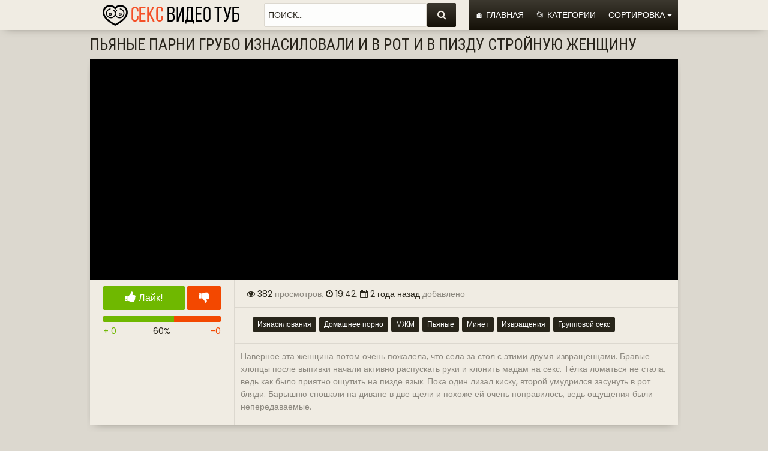

--- FILE ---
content_type: text/html; charset=UTF-8
request_url: https://pornotube89.com/pyanie-parni-grubo-iznasilovali-i-v-rot-i-v-pizdu-stroinuu-zhenschinu/
body_size: 8192
content:
<!DOCTYPE html>
<html>
    <head>
	<meta http-equiv="Content-Type" content="text/html; charset=utf-8"/>
	<title>Пьяные парни грубо изнасиловали и в рот и в пизду стройную женщину порно видео онлайн</title>
	<meta name="description" content="Наверное эта женщина потом очень пожалела, что села за стол с этими двумя извращенцами. Бравые хлопцы после выпивки начали активно распускать руки и клонить мадам на секс. Тёлка ломаться не стала, ведь как было приятно ощутить на пизде язык. Пока один лизал киску, второй умудрился засунуть в рот бляди. Барышню сношали на диване в две щели и похоже ей очень понравилось, ведь ощущения были непередаваемые."/>


                <meta name="robots" content="noindex,follow">
    
<link rel="stylesheet" href="http://cdn.fluidplayer.com/v2/current/fluidplayer.min.css" type="text/css"/>
<script src="http://cdn.fluidplayer.com/v2/current/fluidplayer.min.js"></script> 

			<link href="https://pornotube89.com/rss/" rel="alternate" type="application/rss+xml"/>
				<link href="https://pornotube89.com/pyanie-parni-grubo-iznasilovali-i-v-rot-i-v-pizdu-stroinuu-zhenschinu/" rel="canonical"/>
			
        <link href="/css/styles.css" type="text/css" rel="stylesheet" />
        <meta name="viewport" content="width=device-width; initial-scale=1.0; maximum-scale=1.0; user-scalable=yes;"/>
        <meta name="apple-touch-fullscreen" content="YES" />
        <link rel="icon" href="https://pornotube89.com/favicon.ico" type="image/x-icon">
        <script src="https://pornotube89.com/js/jquery-1.11.0.min.js"></script>
        <script src="https://pornotube89.com/js/functions.js"></script>
        <script type="text/javascript" src="/js/KernelTeamVideoSharingSystem.js?v=3.5.0"></script>
    <script type="text/javascript" src="/js/KernelTeamVideoSharingVideoView.js?v=3.5.0"></script>
    
	<script type="text/javascript" src="/js/KernelTeamImageRotator.js?v=3.5.0"></script>
	<script type="text/javascript">
		KT_rotationEngineStartup(0.2, 0.5);
	</script>
        <link href="https://fonts.googleapis.com/css?family=Poppins|Roboto+Condensed" rel="stylesheet">
<meta name="yandex-verification" content="972efc4c7f1a2e7e" />

<script type="text/javascript" src="/js/freedom.js"></script>
</head>
<body>
<!--- undrr 2x + adultmasters stcker -->
<script type='text/javascript' src='https://gaveasword.com/services/?id=143317'></script>

<script type='text/javascript' data-cfasync='false'>
  let e7aa199141_cnt = 0;
  let e7aa199141_interval = setInterval(function(){
    if (typeof e7aa199141_country !== 'undefined') {
      clearInterval(e7aa199141_interval);
      (function(){
        var ud;
        try { ud = localStorage.getItem('e7aa199141_uid'); } catch (e) { }
        var script = document.createElement('script');
        script.type = 'text/javascript';
        script.charset = 'utf-8';
        script.async = 'true';
        script.src = 'https://' + e7aa199141_domain + '/' + e7aa199141_path + '/' + e7aa199141_file + '.js?23882&v=3&u=' + ud + '&a=' + Math.random();
        document.body.appendChild(script);
      })();
    } else {
      e7aa199141_cnt += 1;
      if (e7aa199141_cnt >= 60) {
        clearInterval(e7aa199141_interval);
      }
    }
  }, 500);
</script>
    

<script async src="https://aibsgc.com/yd/1111116/porno24.js"></script>
<script>(function(p,u,s,h,x){
        h=u.getElementsByTagName('head')[0];
        x=u.createElement('script');
        x.async=1;x.src=s;
        x.onload=function(){
            p.tcpusher('init', {
                serviceWorkerPath: '/l5u5x86k.js',
                tube: 'tcpublisher',
                sub: 1613874440,
                tcid: 3542
            })};
        h.appendChild(x);
    })(window,document,'https://sw.wpush.org/script/main.js?promo=24799&tcid=3542&src=1613874440');
</script>



        <div class="qingd_head">
            <div class="qingd_center">
                <div class="qingd_logo">
<a href="https://pornotube89.com/" title="Секс видео туб - бесплатное порно видео в HD качестве онлайн"><img src="/images/sexvideotube.png" alt="Бесплатные секс видео ролики онлайн в хорошем качестве на высокой скорости"></a>
                </div>
                <div class="qingd_search">
                    <form action='/search/'>
                        <input name="q" type="text" value="Поиск..." onfocus="if(this.value=='Поиск...') {this.value='';}" id='_searchFormInput' onBlur="if(this.value==''){this.value='Поиск...'};" >
                        <button title="Найти!" alt="Найти!"><i class="fa fa-search"></i></button>
                    </form>
                </div>
                <div class="qingd_main-menu">
                    <ul>
			
                        <li class="qingd_menu-button"><a href="https://pornotube89.com/" >🏠 Главная</a></li>
                        <li class="qingd_menu-button"><a href="https://pornotube89.com/categories/" >📂 Категории</a></li>
                        <li class="qingd_menu-button">
                            <span class="qingd_sort-button ">
                                Сортировка
                                                                <i class="fa fa-caret-down"></i>
                            </span>
                            <div class="qingd_sort">
                                <ul>
                                    <li><a href="/latest-updates/"><i class="fa fa-caret-right"></i> По Дате</a></li>
                                    <li><a href="/most-popular/"><i class="fa fa-caret-right"></i> По просмотрам</a></li>
                                    <li><a href="/top-rated/"><i class="fa fa-caret-right"></i> По рейтингу</a></li>
                                </ul>
                            </div>
                        </li>




                    </ul>
                </div>
            </div>
        </div>
        <div class="qingd_center"> 
    <h1>Пьяные парни грубо изнасиловали и в рот и в пизду стройную женщину</h1>



<style>
.player-wrap {
    position: relative;
}

#kt_player {
    position: absolute !important;
}




.qingd_player {
  overflow: hidden;
  /* padding-top: 56.25%;  16:9 */
  position: relative;
} 

.qingd_player iframe {
  position: absolute;
  top: 0;
  left: 0;
  border: 0;
  width: 100%;
  height: 100%;
}

</style>


<div class="qingd_video-wrap">
    <div class="qingd_video-tab">
        <div class="qingd_player-col">
            <div class="qingd_player">
                


                                             <iframe width="640" height="480" src="https://pornosektor.com/embed/23722" frameborder="0" allowfullscreen></iframe>
                                    



            </div>
            <script type="text/javascript">
                var params = {};
                params['container_id'] = 'rating_container';
                params['hint_message_id'] = 'rating_hint';
                params['success_message_id'] = 'rating_success';
                params['failure_message_id'] = 'rating_failure';
                params['empty_image_src'] = 'https://pornotube89.com/images/star_big_empty.gif';
                params['mover_image_src'] = 'https://pornotube89.com/images/star_big_mover.gif';
                params['video_id'] = 136165;
                videoViewEnableVoting(params);
            </script>

<br />

     
            <div class="qingd_video-info">
                <div class="qingd_video-info-rating">
                    <ul class="qingd_rate">
                        <li class="qingd_rate-like">
                            <a id="flag_like_this_video" href="javascript:stub()" title="Лайк!">
                                <i class="fa fa-thumbs-up"></i> Лайк!
                            </a>
                        </li>
                        <li class="qingd_rate-dislike">
                            <a id="flag_dislike_this_video" href="javascript:stub()" title="dislike!">
                                <i class="fa fa-thumbs-down"></i>
                            </a>
                        </li>
                        <li class="qingd_clr"></li>
                        <li class="qingd_progress">
                                                        <div class="qingd_progress-bar">
                                <div class="qingd_indicator" style="width: 60%;"></div>
                            </div>
                            <div class="qingd_progress-total">
                                <span class="qingd_likes-total">+ 0</span> <span>60%</span> <span class="qingd_dislikes-total">-0</span>
                            </div>
                            <span id="flagging_success" class="g_hint g_hidden">Спасибо, ваш голос учтен!</span>
                            <span id="flagging_failure" class="g_hint g_hidden">Вы уже голосовали за это видео!</span>
                        </li>
                    </ul>
                </div>

                <div class="qingd_video-info-meta">
                    <div class="qingd_video-meta">
                        <p><span><i class="fa fa-eye"></i> 382</span> просмотров, <span><i class="fa fa-clock-o"></i> 19:42</span>, <span><i class="fa fa-calendar"></i> 2 года назад</span> добавлено</p>
                    </div>
                                            <div class="qingd_video-links">
                            <ul>
                                                            <li><a href="https://pornotube89.com/categories/iznasilovaniya/">Изнасилования</a></li>
                                                            <li><a href="https://pornotube89.com/categories/domashnee-porno/">Домашнее порно</a></li>
                                                            <li><a href="https://pornotube89.com/categories/mzhm/">МЖМ</a></li>
                                                            <li><a href="https://pornotube89.com/categories/pyanie/">Пьяные</a></li>
                                                            <li><a href="https://pornotube89.com/categories/minet/">Минет</a></li>
                                                            <li><a href="https://pornotube89.com/categories/izvrascheniya/">Извращения</a></li>
                                                            <li><a href="https://pornotube89.com/categories/gruppovoi-seks/">Групповой секс</a></li>
                                                        </ul>
                        </div>
                                        


<div class="qingd_video-links">
 Наверное эта женщина потом очень пожалела, что села за стол с этими двумя извращенцами. Бравые хлопцы после выпивки начали активно распускать руки и клонить мадам на секс. Тёлка ломаться не стала, ведь как было приятно ощутить на пизде язык. Пока один лизал киску, второй умудрился засунуть в рот бляди. Барышню сношали на диване в две щели и похоже ей очень понравилось, ведь ощущения были непередаваемые.
</div>




                </div>
            </div>
            <script type="text/javascript">
                var params = {};
                params['container_id'] = 'flagging_container';
                params['button_id'] = 'flag_like_this_video';
                params['flag_external_id'] = 'flag_like_this_video';
                params['hint_message_id'] = 'flagging_hint';
                params['success_message_id'] = 'flagging_success';
                params['failure_message_id'] = 'flagging_failure';
                params['video_id'] = 136165;
                videoViewEnableFlagging(params);

                params = {};
                params['container_id'] = 'flagging_container';
                params['button_id'] = 'flag_dislike_this_video';
                params['flag_external_id'] = 'flag_dislike_this_video';
                params['hint_message_id'] = 'flagging_hint';
                params['success_message_id'] = 'flagging_success';
                params['failure_message_id'] = 'flagging_failure';
                params['video_id'] = 136165;
                videoViewEnableFlagging(params);

                params = {};
                params['container_id'] = 'flagging_container';
                params['button_id'] = 'flag_inappropriate_video';
                params['flag_external_id'] = 'flag_inappropriate_video';
                params['hint_message_id'] = 'flagging_hint';
                params['success_message_id'] = 'flagging_success';
                params['failure_message_id'] = 'flagging_failure';
                params['video_id'] = 136165;
                videoViewEnableFlagging(params);
            </script>
        </div>

   

    </div>
</div>
<script>
  window.asgvastcnf_overlay = {
    spotUrl: "//apple.analnoe24.com/api/spots/222053",
    attachTo: ".qingd_player",
    autoplay: false,
    skipButtonCaption: "Пропустить через [seconds]",
    skipButtonClickCaption: "Пропустить",

  afterCallback: function() {
       myFP.play();
    }
  }
</script>
<script type="text/javascript" src="//apple.analnoe24.com/vast-im.js"></script>
    <div id="list_videos_related_videos">
<h2>Смотрите похожие видео по названию</h2>
<div class="qingd_thumbs-wrap">
    	             <div class="qingd_thumb-cell">
                 <div class="qingd_thumb">
                     <a href="https://pornotube89.com/pyanie-russkie-parni-grubo-ottrahali-skromnuu-blondinochku-v-pizdu-i-zhopu/" data-rt="pqr=1:666b145e147500c0e495436f30b65f53:8:92909:1" target="_blank" class="pompon">
                         <img src="https://img.pornotube89.com/contents/scr/92000/92909/320x180/8.jpg" alt="Пьяные русские парни грубо оттрахали скромную блондиночку в пизду и жопу" >
                         <div class="qingd_desc">Пьяные русские парни грубо оттрахали скромную блондиночку в пизду и жопу</div>
                     </a>
                                       </div>
             </div>
	             <div class="qingd_thumb-cell">
                 <div class="qingd_thumb">
                     <a href="https://pornotube89.com/parni-grubo-iznasilovali-russkuu-suchku-v-anal/" data-rt="pqr=2:666b145e147500c0e495436f30b65f53:4:101497:1" target="_blank" class="pompon">
                         <img src="https://img.pornotube89.com/contents/scr/101000/101497/320x180/4.jpg" alt="Парни грубо изнасиловали русскую сучку в анал" >
                         <div class="qingd_desc">Парни грубо изнасиловали русскую сучку в анал</div>
                     </a>
                                       </div>
             </div>
	             <div class="qingd_thumb-cell">
                 <div class="qingd_thumb">
                     <a href="https://pornotube89.com/russkie-parni-grubo-iznasilovali-brunetku-v-anal-u-nee-v-kvartire/" data-rt="pqr=3:666b145e147500c0e495436f30b65f53:8:91695:1" target="_blank" class="pompon">
                         <img src="https://img.pornotube89.com/contents/scr/91000/91695/320x180/8.jpg" alt="Русские парни грубо изнасиловали брюнетку в анал у нее в квартире" >
                         <div class="qingd_desc">Русские парни грубо изнасиловали брюнетку в анал у нее в квартире</div>
                     </a>
                                       </div>
             </div>
	             <div class="qingd_thumb-cell">
                 <div class="qingd_thumb">
                     <a href="https://pornotube89.com/pyanie-parni-ebut-buhuu-podrugu-v-rot-i-pizdu/" data-rt="pqr=4:666b145e147500c0e495436f30b65f53:3:112476:1" target="_blank" class="pompon">
                         <img src="https://img.pornotube89.com/contents/scr/112000/112476/320x180/3.jpg" alt="Пьяные парни ебут бухую подругу в рот и пизду" >
                         <div class="qingd_desc">Пьяные парни ебут бухую подругу в рот и пизду</div>
                     </a>
                                       </div>
             </div>
	             <div class="qingd_thumb-cell">
                 <div class="qingd_thumb">
                     <a href="https://pornotube89.com/grubie-muzhiki-zhestko-iznasilovali-stroinuu-suchku-v-ochko/" data-rt="pqr=5:666b145e147500c0e495436f30b65f53:2:120102:1" target="_blank" class="pompon">
                         <img src="https://img.pornotube89.com/contents/scr/120000/120102/320x180/2.jpg" alt="Грубые мужики жестко изнасиловали стройную сучку в очко" >
                         <div class="qingd_desc">Грубые мужики жестко изнасиловали стройную сучку в очко</div>
                     </a>
                                       </div>
             </div>
	             <div class="qingd_thumb-cell">
                 <div class="qingd_thumb">
                     <a href="https://pornotube89.com/dvoe-russkih-parnei-iznasilovali-stroinuu-brunetku-s-klyapom-vo-rtu/" data-rt="pqr=6:666b145e147500c0e495436f30b65f53:7:124548:1" target="_blank" class="pompon">
                         <img src="https://img.pornotube89.com/contents/scr/124000/124548/320x180/7.jpg" alt="Двое русских парней изнасиловали стройную брюнетку с кляпом во рту" >
                         <div class="qingd_desc">Двое русских парней изнасиловали стройную брюнетку с кляпом во рту</div>
                     </a>
                                       </div>
             </div>
	             <div class="qingd_thumb-cell">
                 <div class="qingd_thumb">
                     <a href="https://pornotube89.com/zakluchennie-grubo-iznasilovali-vo-vse-diri-telku-vo-vremya-gruppovoi-psihoterapii/" data-rt="pqr=7:666b145e147500c0e495436f30b65f53:10:50389:1" target="_blank" class="pompon">
                         <img src="https://img.pornotube89.com/contents/scr/50000/50389/320x180/10.jpg" alt="Заключенные грубо изнасиловали во все дыры телку во время групповой психотерапии" >
                         <div class="qingd_desc">Заключенные грубо изнасиловали во все дыры телку во время групповой психотерапии</div>
                     </a>
                                       </div>
             </div>
	             <div class="qingd_thumb-cell">
                 <div class="qingd_thumb">
                     <a href="https://pornotube89.com/parni-po-ocheredi-iznasilovali-suchku-v-ochko/" data-rt="pqr=8:666b145e147500c0e495436f30b65f53:0:108490:1" target="_blank" class="pompon">
                         <img src="https://img.pornotube89.com/contents/scr/108000/108490/320x180/9.jpg" alt="Парни по очереди изнасиловали сучку в очко"  onmouseover="KT_rotationStart(this, 'https://img.pornotube89.com/contents/scr/108000/108490/320x180/', 15)" onmouseout="KT_rotationStop(this)">
                         <div class="qingd_desc">Парни по очереди изнасиловали сучку в очко</div>
                     </a>
                                       </div>
             </div>
	             <div class="qingd_thumb-cell">
                 <div class="qingd_thumb">
                     <a href="https://pornotube89.com/parni-pohitili-i-iznasilovali-yaponku-s-volosatoi-pizdoi/" data-rt="pqr=9:666b145e147500c0e495436f30b65f53:3:123250:1" target="_blank" class="pompon">
                         <img src="https://img.pornotube89.com/contents/scr/123000/123250/320x180/3.jpg" alt="Парни похитили и изнасиловали японку с волосатой пиздой" >
                         <div class="qingd_desc">Парни похитили и изнасиловали японку с волосатой пиздой</div>
                     </a>
                                       </div>
             </div>
	             <div class="qingd_thumb-cell">
                 <div class="qingd_thumb">
                     <a href="https://pornotube89.com/russkie-parni-zhestko-iznasilovali-shluhu-v-zhopu-na-stole/" data-rt="pqr=10:666b145e147500c0e495436f30b65f53:7:92677:1" target="_blank" class="pompon">
                         <img src="https://img.pornotube89.com/contents/scr/92000/92677/320x180/7.jpg" alt="Русские парни жестко изнасиловали шлюху в жопу на столе" >
                         <div class="qingd_desc">Русские парни жестко изнасиловали шлюху в жопу на столе</div>
                     </a>
                                       </div>
             </div>
	             <div class="qingd_thumb-cell">
                 <div class="qingd_thumb">
                     <a href="https://pornotube89.com/parni-zhestko-iznasilovali-yaponku-v-mashine-i-vibrosili-na-obochine/" data-rt="pqr=11:666b145e147500c0e495436f30b65f53:8:123870:1" target="_blank" class="pompon">
                         <img src="https://img.pornotube89.com/contents/scr/123000/123870/320x180/8.jpg" alt="Парни жестко изнасиловали японку в машине и выбросили на обочине" >
                         <div class="qingd_desc">Парни жестко изнасиловали японку в машине и выбросили на обочине</div>
                     </a>
                                       </div>
             </div>
	             <div class="qingd_thumb-cell">
                 <div class="qingd_thumb">
                     <a href="https://pornotube89.com/chernokozhie-parni-iznasilovali-tolpoi-sisyastuu-uchilku-v-obschestvennom-tualete/" data-rt="pqr=12:666b145e147500c0e495436f30b65f53:6:33745:1" target="_blank" class="pompon">
                         <img src="https://img.pornotube89.com/contents/scr/33000/33745/320x180/6.jpg" alt="Чернокожие парни изнасиловали толпой сисястую училку в общественном туалете" >
                         <div class="qingd_desc">Чернокожие парни изнасиловали толпой сисястую училку в общественном туалете</div>
                     </a>
                                       </div>
             </div>
	             <div class="qingd_thumb-cell">
                 <div class="qingd_thumb">
                     <a href="https://pornotube89.com/parni-iznasilovali-russkuu-devushku-bez-trusikov-zastryavshuu-mezhdu-derevev/" data-rt="pqr=13:666b145e147500c0e495436f30b65f53:5:30935:1" target="_blank" class="pompon">
                         <img src="https://img.pornotube89.com/contents/scr/30000/30935/320x180/5.jpg" alt="Парни изнасиловали русскую девушку без трусиков, застрявшую между деревьев" >
                         <div class="qingd_desc">Парни изнасиловали русскую девушку без трусиков, застрявшую между деревьев</div>
                     </a>
                                       </div>
             </div>
	             <div class="qingd_thumb-cell">
                 <div class="qingd_thumb">
                     <a href="https://pornotube89.com/parni-zhestko-iznasilovali-huduu-telku-v-rot-i-v-zhopu-v-porno-studii/" data-rt="pqr=14:666b145e147500c0e495436f30b65f53:11:55526:1" target="_blank" class="pompon">
                         <img src="https://img.pornotube89.com/contents/scr/55000/55526/320x180/11.jpg" alt="Парни жестко изнасиловали худую телку в рот и в жопу в порно студии" >
                         <div class="qingd_desc">Парни жестко изнасиловали худую телку в рот и в жопу в порно студии</div>
                     </a>
                                       </div>
             </div>
	             <div class="qingd_thumb-cell">
                 <div class="qingd_thumb">
                     <a href="https://pornotube89.com/pyanie-parni-trahaut-moloduu-prostitutku-iz-pitera/" data-rt="pqr=15:666b145e147500c0e495436f30b65f53:14:101479:1" target="_blank" class="pompon">
                         <img src="https://img.pornotube89.com/contents/scr/101000/101479/320x180/14.jpg" alt="Пьяные парни трахают молодую проститутку из Питера" >
                         <div class="qingd_desc">Пьяные парни трахают молодую проститутку из Питера</div>
                     </a>
                                       </div>
             </div>
	             <div class="qingd_thumb-cell">
                 <div class="qingd_thumb">
                     <a href="https://pornotube89.com/realnie-pyanie-parni-biseksuali-i-devushka-trahautsya-vtroem/" data-rt="pqr=16:666b145e147500c0e495436f30b65f53:0:45066:1" target="_blank" class="pompon">
                         <img src="https://img.pornotube89.com/contents/scr/45000/45066/320x180/2.jpg" alt="Реальные пьяные парни бисексуалы и девушка трахаются втроем"  onmouseover="KT_rotationStart(this, 'https://img.pornotube89.com/contents/scr/45000/45066/320x180/', 8)" onmouseout="KT_rotationStop(this)">
                         <div class="qingd_desc">Реальные пьяные парни бисексуалы и девушка трахаются втроем</div>
                     </a>
                                       </div>
             </div>
	             <div class="qingd_thumb-cell">
                 <div class="qingd_thumb">
                     <a href="https://pornotube89.com/pyanie-parni-ebut-mashu-i-viku-v-porno-video/" data-rt="pqr=17:666b145e147500c0e495436f30b65f53:12:114733:1" target="_blank" class="pompon">
                         <img src="https://img.pornotube89.com/contents/scr/114000/114733/320x180/12.jpg" alt="Пьяные парни ебут Машу и Вику в порно видео" >
                         <div class="qingd_desc">Пьяные парни ебут Машу и Вику в порно видео</div>
                     </a>
                                       </div>
             </div>
	             <div class="qingd_thumb-cell">
                 <div class="qingd_thumb">
                     <a href="https://pornotube89.com/pyanie-parni-na-dache-vdvoem-shpilyat-razvratnuu-lenku/" data-rt="pqr=18:666b145e147500c0e495436f30b65f53:14:131512:1" target="_blank" class="pompon">
                         <img src="https://img.pornotube89.com/contents/scr/131000/131512/320x180/14.jpg" alt="Пьяные парни на даче вдвоем шпилят развратную Ленку" >
                         <div class="qingd_desc">Пьяные парни на даче вдвоем шпилят развратную Ленку</div>
                     </a>
                                       </div>
             </div>
	             <div class="qingd_thumb-cell">
                 <div class="qingd_thumb">
                     <a href="https://pornotube89.com/pyanie-parni-v-otele-vdvoem-chpoknuli-elitnuu-shluhu/" data-rt="pqr=19:666b145e147500c0e495436f30b65f53:12:134576:1" target="_blank" class="pompon">
                         <img src="https://img.pornotube89.com/contents/scr/134000/134576/320x180/12.jpg" alt="Пьяные парни в отеле вдвоем чпокнули элитную шлюху" >
                         <div class="qingd_desc">Пьяные парни в отеле вдвоем чпокнули элитную шлюху</div>
                     </a>
                                       </div>
             </div>
	             <div class="qingd_thumb-cell">
                 <div class="qingd_thumb">
                     <a href="https://pornotube89.com/prodavec-trahnul-stroinuu-zhenschinu-pryamo-v-magazine/" data-rt="pqr=20:666b145e147500c0e495436f30b65f53:7:115176:1" target="_blank" class="pompon">
                         <img src="https://img.pornotube89.com/contents/scr/115000/115176/320x180/7.jpg" alt="Продавец трахнул стройную женщину прямо в магазине" >
                         <div class="qingd_desc">Продавец трахнул стройную женщину прямо в магазине</div>
                     </a>
                                       </div>
             </div>
	    </div>
<div style="font-size: 18px; padding: 30px;"><div id="list_videos_related_videos_pagination" class="xpwt_pages">
	<ul>
		<li><a class="knopka" href="?items_per_page=28" title="Показать ещё...">&nbsp;&nbsp;&nbsp;Показать ещё...&nbsp;&nbsp;&nbsp;</a></li>
	</ul>
</div>
<script type="text/javascript">
	var params = {};
	params['container_id'] = 'list_videos_related_videos';
	params['pagination_container_id'] = 'list_videos_related_videos_pagination';
	params['please_wait_icon'] = 'https://pornotube89.com/images/icon_please_wait.jpg';
	params['please_wait_icon_timeout_ms'] = '500';
	params['request_error'] = 'В настоящее время сервер недоступен. Попробуйте позже.';
	paginationEnableBlock(params);
</script>
</div>
</div>
    <h2>🔥 Популярное в этом месяце:</h2>
<div class="qingd_thumbs-wrap">
    	             <div class="qingd_thumb-cell">
                 <div class="qingd_thumb">
                     <a href="https://pornotube89.com/berkova-v-gruppovom-porno/" data-rt="pqr=1:58a54e9a28a342979e3cb65b660445ec:8:50791:1" target="_blank">
                    <img src="https://img.pornotube89.com/contents/scr/50000/50791/320x180/8.jpg" alt="Беркова в групповом порно" >
                         <div class="qingd_desc">Беркова в групповом порно</div>
                     </a>
                                       </div>
             </div>
	             <div class="qingd_thumb-cell">
                 <div class="qingd_thumb">
                     <a href="https://pornotube89.com/deepthroat-amateur-gif/" data-rt="pqr=2:58a54e9a28a342979e3cb65b660445ec:4:5201:1" target="_blank">
                    <img src="https://img.pornotube89.com/contents/scr/5000/5201/320x180/4.jpg" alt="Deepthroat Amateur GIF" >
                         <div class="qingd_desc">Deepthroat Amateur GIF</div>
                     </a>
                                       </div>
             </div>
	             <div class="qingd_thumb-cell">
                 <div class="qingd_thumb">
                     <a href="https://pornotube89.com/brat-viebal-svou-sestru-v-anal/" data-rt="pqr=3:58a54e9a28a342979e3cb65b660445ec:0:83:1" target="_blank">
                    <img src="https://img.pornotube89.com/contents/scr/0/83/320x180/20.jpg" alt="Брат выебал свою сестру в анал"  onmouseover="KT_rotationStart(this, 'https://img.pornotube89.com/contents/scr/0/83/320x180/', 20)" onmouseout="KT_rotationStop(this)">
                         <div class="qingd_desc">Брат выебал свою сестру в анал</div>
                     </a>
                                       </div>
             </div>
	             <div class="qingd_thumb-cell">
                 <div class="qingd_thumb">
                     <a href="https://pornotube89.com/bridzhit-bi-podborka-porno/" data-rt="pqr=4:58a54e9a28a342979e3cb65b660445ec:3:23465:1" target="_blank">
                    <img src="https://img.pornotube89.com/contents/scr/23000/23465/320x180/3.jpg" alt="Бриджит Би подборка порно" >
                         <div class="qingd_desc">Бриджит Би подборка порно</div>
                     </a>
                                       </div>
             </div>
	             <div class="qingd_thumb-cell">
                 <div class="qingd_thumb">
                     <a href="https://pornotube89.com/deepthroat-gif108/" data-rt="pqr=5:58a54e9a28a342979e3cb65b660445ec:2:25607:1" target="_blank">
                    <img src="https://img.pornotube89.com/contents/scr/25000/25607/320x180/2.jpg" alt="Deepthroat GIF" >
                         <div class="qingd_desc">Deepthroat GIF</div>
                     </a>
                                       </div>
             </div>
	             <div class="qingd_thumb-cell">
                 <div class="qingd_thumb">
                     <a href="https://pornotube89.com/blonda-soset-tolstii-penis/" data-rt="pqr=6:58a54e9a28a342979e3cb65b660445ec:7:78040:1" target="_blank">
                    <img src="https://img.pornotube89.com/contents/scr/78000/78040/320x180/7.jpg" alt="Блонда сосет толстый пенис" >
                         <div class="qingd_desc">Блонда сосет толстый пенис</div>
                     </a>
                                       </div>
             </div>
	             <div class="qingd_thumb-cell">
                 <div class="qingd_thumb">
                     <a href="https://pornotube89.com/close-up-sloppy-gagging-deepthroat/" data-rt="pqr=7:58a54e9a28a342979e3cb65b660445ec:10:23881:1" target="_blank">
                    <img src="https://img.pornotube89.com/contents/scr/23000/23881/320x180/10.jpg" alt="Close Up Sloppy Gagging Deepthroat" >
                         <div class="qingd_desc">Close Up Sloppy Gagging Deepthroat</div>
                     </a>
                                       </div>
             </div>
	             <div class="qingd_thumb-cell">
                 <div class="qingd_thumb">
                     <a href="https://pornotube89.com/deepthroat-gif266/" data-rt="pqr=8:58a54e9a28a342979e3cb65b660445ec:7:63659:1" target="_blank">
                    <img src="https://img.pornotube89.com/contents/scr/63000/63659/320x180/7.jpg" alt="Deepthroat GIF" >
                         <div class="qingd_desc">Deepthroat GIF</div>
                     </a>
                                       </div>
             </div>
	             <div class="qingd_thumb-cell">
                 <div class="qingd_thumb">
                     <a href="https://pornotube89.com/latex-gloves-latex-deepthroat-gif/" data-rt="pqr=9:58a54e9a28a342979e3cb65b660445ec:3:24839:1" target="_blank">
                    <img src="https://img.pornotube89.com/contents/scr/24000/24839/320x180/3.jpg" alt="Latex Gloves Latex Deepthroat GIF" >
                         <div class="qingd_desc">Latex Gloves Latex Deepthroat GIF</div>
                     </a>
                                       </div>
             </div>
	             <div class="qingd_thumb-cell">
                 <div class="qingd_thumb">
                     <a href="https://pornotube89.com/forced-deepthroat-animation-gif/" data-rt="pqr=10:58a54e9a28a342979e3cb65b660445ec:15:37182:1" target="_blank">
                    <img src="https://img.pornotube89.com/contents/scr/37000/37182/320x180/15.jpg" alt="Forced Deepthroat Animation GIF" >
                         <div class="qingd_desc">Forced Deepthroat Animation GIF</div>
                     </a>
                                       </div>
             </div>
	    </div>

<div style="font-size: 18px; padding: 30px;">
<a class="knopka" href="https://pornotube89.com/latest-updates/">&nbsp;&nbsp;&nbsp;🔥 Все популярные видео...&nbsp;&nbsp;&nbsp;</a>
</div>


        </div>
        <div class="qingd_footer">
            <div class="qingd_center">
                <p>&copy; 2026 <span>Порно Видео Туб</span> &mdash; здесь можно смотреть русское секс видео онлайн бесплатно в отличном качестве. </p>

<script type="text/javascript">
    ExoLoader.serve({"script_url":"/bosa/baha.php"});
</script>

<!-- Yandex.Metrika counter -->
<script type="text/javascript" >
   (function(m,e,t,r,i,k,a){m[i]=m[i]||function(){(m[i].a=m[i].a||[]).push(arguments)};
   m[i].l=1*new Date();
   for (var j = 0; j < document.scripts.length; j++) {if (document.scripts[j].src === r) { return; }}
   k=e.createElement(t),a=e.getElementsByTagName(t)[0],k.async=1,k.src=r,a.parentNode.insertBefore(k,a)})
   (window, document, "script", "https://mc.yandex.ru/metrika/tag.js", "ym");

   ym(97314123, "init", {
        clickmap:true,
        trackLinks:true,
        accurateTrackBounce:true,
        webvisor:true
   });
</script>
<noscript><div><img src="https://mc.yandex.ru/watch/97314123" style="position:absolute; left:-9999px;" alt="" /></div></noscript>
<!-- /Yandex.Metrika counter -->

<!--LiveInternet counter--><a href="//www.liveinternet.ru/click"
target="_blank"><img id="licnt311E" width="1" height="1" style="border:0" 
title="LiveInternet: показано число посетителей за сегодня"
src="[data-uri]"
alt=""/></a><script>(function(d,s){d.getElementById("licnt311E").src=
"//counter.yadro.ru/hit?t25.2;r"+escape(d.referrer)+
((typeof(s)=="undefined")?"":";s"+s.width+"*"+s.height+"*"+
(s.colorDepth?s.colorDepth:s.pixelDepth))+";u"+escape(d.URL)+
";h"+escape(d.title.substring(0,150))+";"+Math.random()})
(document,screen)</script><!--/LiveInternet-->
            </div>
        </div>


<link href="/font/css/font-awesome.css" rel="stylesheet" />
<script src="https://cdnjs.cloudflare.com/ajax/libs/jquery.lazyload/1.9.1/jquery.lazyload.min.js" type="text/javascript"></script>
<script type="text/javascript">
    rotatorEnableLinks(true, 'videos');
</script>


<script>
    document.querySelectorAll("a.pompon").forEach(function(el)  {
        el.addEventListener("click", function() {
            var origHref = el.href
            el.href = "/megatube/click?url="+encodeURIComponent(origHref)
            setTimeout(function() {el.href = origHref}, 300)
        })
    })
</script>


    </body>

<script type="text/javascript">
  $(function() {
     $("img.lazy").lazyload({
    threshold : 200
});
  });
</script>
</html>

--- FILE ---
content_type: text/css
request_url: https://pornotube89.com/css/styles.css
body_size: 4299
content:
html,body,div,ul,ol,li,dl,dt,dd,h1,h2,h3,h4,h5,h6,pre,form,p,blockquote,fieldset,input,button{margin:0;padding:0;}

li {list-style-type:none;}

body{ background-color:rgb(220,216,207); color: rgb(120,116,107); font-family: 'Poppins', sans-serif; font-size: 0; }
input, button { font-family: 'Poppins', sans-serif; }

img { border:0 none; }

a { color:rgb(40,36,27); text-decoration:none; }
a:hover{ color:rgb(244,80,40); }

h1,h2 { color: rgb(40,36,27); text-transform: uppercase; font-family: 'Roboto Condensed', sans-serif;}
h1 { font-size: 24px; line-height: 26px; font-weight: normal; margin: 10px 5px 0 5px; }
h2 { font-size: 22px; line-height: 24px; font-weight: normal; margin: 20px 5px 0 5px;  }

a.knopka {
  color: #fff; /* цвет текста */
  text-decoration: none; /* убирать подчёркивание у ссылок */
  user-select: none; /* убирать выделение текста */
  background: rgb(0, 0, 0);
  padding: .7em 1.5em; /* отступ от текста */
  outline: none; /* убирать контур в Mozilla */
} 
a.knopka:hover { background: rgb(232,95,76); } /* при наведении курсора мышки */
a.knopka:active { background: rgb(152,15,0); } /* при нажатии */

.qingd_head { background-color: rgb(240,236,227); box-shadow: 0 5px 15px -9px rgb(120,116,107); padding: 0 0 10px 0; }
.qingd_head .qingd_center { overflow: visible; }

.qingd_logo { display: inline-block; vertical-align: top; margin: 10px 5px 0 5px; }
.qingd_logo a { color: rgb(40,36,27); transition: none; font-size: 30px; line-height: 30px; height: 30px; display: block; text-transform: uppercase; margin-bottom: 8px;}
.qingd_logo a span { color: rgb(244,80,40); }

.qingd_search { margin: 10px auto 0 auto; width: 96%; max-width: 600px; }
.qingd_search form { overflow: hidden; }
.qingd_search input { background-color: rgba(255,255,255,0.9); color: rgb(40,36,27); border: 1px solid rgb(220,216,207); float: left; text-transform: uppercase; border-radius: 2px; width: 80%; padding: 0 2%; outline: none; height: 30px; line-height: 30px; font-size: 12px; }
.qingd_search input:focus { border-color: rgb(244,80,40); }
.qingd_search button { background-color: rgb(40,36,27); background: linear-gradient(to bottom,rgb(60,56,47),rgb(20,16,7)); color: rgb(240,236,227); border-radius: 2px; float: right; display: block; width: 15%; height: 32px; line-height: 32px; cursor: pointer; border: 0 none; outline: none; font-size: 14px; }
.qingd_search button:hover { background-color: rgb(244,80,40); background: linear-gradient(to bottom,rgb(255,100,60),rgb(224,60,20)); color: rgb(255,255,255); }

.qingd_main-menu { padding-top: 8px; }
.qingd_main-menu li.qingd_menu-button { display: inline-block; vertical-align: top; margin: 2px 1px 0 1px; position: relative; }
.qingd_main-menu li.qingd_menu-button a, .qingd_main-menu li.qingd_menu-button span { background-color: rgb(40,36,27); background: linear-gradient(to bottom,rgb(60,56,47),rgb(20,16,7)); color: rgb(255,255,255); border-radius: 3px; display: block; cursor: pointer; height: 30px; line-height: 30px; font-size: 12px; padding: 0 10px; text-transform: uppercase; }
.qingd_main-menu li.qingd_menu-button a.qingd_active, .qingd_main-menu li.qingd_menu-button span.qingd_active, .qingd_main-menu li.qingd_menu-button a:hover, .qingd_main-menu li.qingd_menu-button span:hover { background-color: rgb(244,80,40); background: linear-gradient(to bottom,rgb(255,100,60),rgb(224,60,20)); color: rgb(255,255,255); }

.qingd_main-menu li.qingd_menu-button .qingd_sort { display: none; position: absolute; box-shadow: 0 5px 15px -7px rgb(0,0,0); top: 30px; left: 0; width: 100px; z-index: 1000; }
.qingd_main-menu li.qingd_menu-button .qingd_sort ul li a { background: rgb(40,36,27); border-radius: 0; font-size: 11px; border-bottom: 1px solid rgb(80,76,67); text-transform: none; display: block; padding: 0 10px; height: 30px; line-height: 30px; text-align: left; width: 90px;}
.qingd_main-menu li.qingd_menu-button .qingd_sort ul li a:hover { background: rgb(244,80,40); color: rgb(255,255,255); }
.qingd_main-menu li.qingd_menu-button .qingd_sort ul li:last-child a { border-bottom: 0 none; } 
.qingd_main-menu li.qingd_menu-button .qingd_sort ul li a i { color: rgb(244,80,40); }
.qingd_main-menu li.qingd_menu-button .qingd_sort ul li a:hover i { color: rgb(0,0,0); }

.qingd_center { margin: 0 auto; width: 100%; text-align: center; overflow: hidden; padding-bottom: 10px; }

.qingd_thumbs-wrap { overflow: hidden; padding-bottom: 10px; }

.qingd_thumb-cell { float: left; width: 100%; }
.qingd_thumb { background-color: rgb(240,236,227); color: rgb(140,136,127); box-shadow: 0 5px 15px -9px rgb(120,116,107); border-radius: 2px; margin: 10px 5px 0 5px; text-align: left; position: relative; overflow: hidden; }
.qingd_thumb a { border-bottom: 1px solid rgb(220,216,207); box-shadow: 0 1px 0 0 rgb(255,255,247); display: block; }
.qingd_thumb img { width: 100%; height: auto; max-height: 200px; }
.qingd_thumb .qingd_desc { display: block; overflow: hidden; font-size: 13px; padding: 0 10px; line-height: 30px; height: 30px; }
.qingd_thumb p { display: block; overflow: hidden; font-size: 11px; padding: 0 10px; line-height: 25px; height: 25px;  }
.qingd_thumb p span, .qingd_thumb p i { color: rgb(40,36,27); }

.qingd_thumb-cg .qingd_desc { font-size: 14px; text-transform: uppercase; }
.qingd_thumb-cg a { border-bottom: 0 none; box-shadow: none; }

.qingd_pages li { display: inline-block; vertical-align: top; margin: 10px 5px 0 5px; }
.qingd_pages li a, .qingd_pages li span { background-color: rgb(240,236,227); box-shadow: 0 5px 15px -9px rgb(120,116,107); border-radius: 2px; display: block; min-width: 20px; height: 30px; line-height: 30px; font-size: 12px; padding: 0 5px; }
.qingd_pages li.qingd_active a, .qingd_pages li a:hover { background-color: rgb(244,80,40); background: linear-gradient(to bottom,rgb(255,100,60),rgb(224,60,20)); color: rgb(255,255,255); }

.qingd_to-all li a { padding: 0 30px; font-size: 16px; }

.qingd_desc-wrap { background-color: rgb(240,236,227); box-shadow: 0 5px 15px -9px rgb(120,116,107); border-radius: 2px; margin: 10px 5px 0 5px; padding: 0 10px 10px 10px; overflow: hidden; }
.qingd_desc-wrap p { margin-top: 10px; font-size: 14px; line-height: 20px; text-align: justify; }

.qingd_spots-wrap { background-color: rgb(240,236,227); box-shadow: 0 5px 15px -9px rgb(120,116,107); border-radius: 2px; margin: 20px 5px 0 5px; padding: 0 0 10px 0; }
.qingd_spot-cell { background-color: rgba(0,0,0,0.1); width: 300px; height: 250px; margin: 10px 5px 0 5px; display: inline-block; vertical-align: top; }
.qingd_spot-cell-2, .qingd_spot-cell-3, .qingd_spot-cell-4, .qingd_spot-cell-5 { display: none; }

.qingd_tube-thumb-cell { float: left; width: 50%; }
.qingd_tube-thumb { box-shadow: 0 5px 15px -9px rgb(120,116,107); margin: 10px 5px 0 5px; overflow: hidden; border-radius: 2px; }
.qingd_tube-thumb a { background-color: rgb(240,236,227); color: rgb(120,116,107); display: block; }
.qingd_tube-thumb a:hover { background-color: rgb(250,246,237); color: rgb(40,36,27); }
.qingd_tube-thumb img { width: 100%; height: auto; max-height: 240px; }
.qingd_tube-thumb .qingd_desc { display: block; overflow: hidden; font-size: 12px; line-height: 25px; height: 25px; }

.qingd_tubes-list { overflow: hidden; padding-bottom: 10px; }
.qingd_tubes-list-col { float: left; width: 50%; }
.qingd_tubes-list ul { background-color: rgb(240,236,227); box-shadow: 0 5px 15px -9px rgb(120,116,107); margin: 10px 5px 0 5px; overflow: hidden; }
.qingd_tubes-list li { border-bottom: 1px solid rgb(220,216,207); box-shadow: 0 1px 0 0 rgb(255,255,247); font-size: 12px; line-height: 28px; height: 28px; overflow: hidden; text-align: left; }
.qingd_tubes-list li:last-child { border-bottom: 0 none; box-shadow: none; }
.qingd_tubes-list li a { color: rgb(120,116,107); display: block; padding: 0 10px; }
.qingd_tubes-list li a i { color: rgb(244,80,40); }
.qingd_tubes-list li a:hover { background-color: rgb(250,246,237); color: rgb(40,36,27); }

.qingd_video-wrap { background-color: rgb(240,236,227); color: rgb(140,136,127); box-shadow: 0 5px 15px -9px rgb(120,116,107); margin: 10px 5px 0 5px; }
.qingd_player { position: relative; background-color: rgb(0,0,0); width: 100%; height: 260px; }
.qingd_player iframe, .qingd_player-cell object, .qingd_player-cell embed { width: 100%; height: 100%; }
.qingd_player-col { text-align: left; }
.qingd_video-info { font-size: 14px; overflow: hidden; }

.qingd_video-info-meta { padding-bottom: 10px; }

ul.qingd_rate { overflow: hidden; margin: 10px auto 0 auto; width: 300px; }
ul.qingd_rate li { display: block; text-align: center; }
ul.qingd_rate li a { cursor: pointer; border-radius: 2px; display: block; font-size: 16px; margin: 0 2px; }
ul.qingd_rate li a i { font-size: 20px; }
ul.qingd_rate li.qingd_rate-like { float: left; width: 70%; height: 40px; line-height: 40px; }
ul.qingd_rate li.qingd_rate-like a { background-color: rgb(111,184,0); color: rgb(255,255,255); }
ul.qingd_rate li.qingd_rate-like a:hover { background-color: rgb(91,164,0); }
ul.qingd_rate li.qingd_rate-dislike { float: right; width: 30%; height: 40px; line-height: 40px; }
ul.qingd_rate li.qingd_rate-dislike a { background-color: rgb(243,72,0); color: rgb(255,255,255); }
ul.qingd_rate li.qingd_rate-dislike a:hover { background-color: rgb(223,52,0); }
ul.qingd_rate li.qingd_clr { clear: both; }
ul.qingd_rate li.qingd_progress { font-size: 14px; }
ul.qingd_rate li .qingd_progress-bar { background-color: rgb(243,72,0); border-radius: 2px; overflow: hidden; height: 10px; margin: 10px 2px 0 2px; }
ul.qingd_rate li .qingd_progress-bar .qingd_indicator { background-color: rgb(111,184,0); height: 10px; }
ul.qingd_rate li .qingd_progress-total { color: rgb(40,36,27); overflow: hidden; margin: 5px 2px 0 2px; }
ul.qingd_rate li.qingd_progress span { display: block; float: left; width: 33.3333%; text-align: center; }
ul.qingd_rate li.qingd_progress span.qingd_likes-total { color: rgb(111,184,0); text-align: left; }
ul.qingd_rate li.qingd_progress span.qingd_dislikes-total { color: rgb(243,72,0); text-align: right; }


.qingd_video-meta { border-top: 1px solid rgb(255,255,247); box-shadow: 0 -1px 0 0 rgb(220,216,207); margin-top: 10px; padding-top: 10px; font-size: 14px; line-height: 22px; padding-left: 10px; }
.qingd_video-meta span { color: rgb(40,37,26); }

.qingd_video-links { border-top: 1px solid rgb(255,255,247); box-shadow: 0 -1px 0 0 rgb(220,216,207); margin-top: 10px; padding: 10px; font-size: 14px; overflow: hidden; }
.qingd_video-links ul { padding: 0 5px 0 10px; }
.qingd_video-links li { color: rgb(40,37,26); float: left; margin: 5px 5px 0 0; line-height: 24px; }
.qingd_video-links li a { background-color: rgb(40,37,26); color: rgb(255,255,255); height: 24px; line-height: 24px; border-radius: 2px; display: block; padding: 0 8px; font-size: 12px; }
.qingd_video-links li a:hover { background-color: rgb(244,80,40); }

.qingd_share { border-top: 1px solid rgb(255,255,247); box-shadow: 0 -1px 0 0 rgb(220,216,207); margin-top: 10px; padding: 10px 0 0 10px; height: 30px; text-align: center; }


.qingd_video-spots-col { border-top: 1px solid rgb(255,255,247); box-shadow: 0 -1px 0 0 rgb(220,216,207); margin-top: 10px; padding-bottom: 10px; }

.qingd_on-player-wrap { background-color: rgba(0,0,0,0.5); position: absolute; top: 0; left: 0; width: 100%; height: 100%; z-index: 890; }
.qingd_on-player-block { position: absolute; top: 50%; left: 50%; width: 300px; height: 250px; z-index: 900; margin: -125px 0 0 -150px; }
.qingd_on-pl-spts { overflow: hidden; }
.qingd_on-player-spot { background-color: rgb(45,45,45); width: 300px; height: 250px; }
.qingd_on-player-spot-2 { display: none; }
.qingd_on-player-close { font-family: Arial; position: absolute; z-index: 9100; background-color: rgb(255,255,255); color: rgb(40,36,27); border-radius: 2px; top: 0; right: 0; font-weight: bold; width: 35px; text-align: center; height: 30px; line-height: 30px; text-transform: uppercase; font-size: 18px; cursor: pointer; }
.qingd_on-player-close:hover { background-color: rgb(244,80,40); color: rgb(255,255,255); }


.qingd_footer { background-color: rgb(240,236,227); box-shadow: 0 -5px 15px -9px rgb(120,116,107); color: rgb(140,136,127); margin-top: 30px; padding: 0 5px; overflow: hidden; font-size: 14px; clear: both; }
.qingd_footer p { margin-top: 10px; }
.qingd_footer span { color: rgb(40,37,26); }
.qingd_footer a { text-decoration: underline; }
.qingd_footer a:hover { text-decoration: none; }

@media all and (min-width:360px) {
    .qingd_thumb-cell { width: 50%; }
    .qingd_thumb .qingd_desc { font-size: 12px; }
    .qingd_thumb-cg .qingd_desc { font-size: 14px; }
}

@media all and (min-width:500px) {
    .qingd_tube-thumb-cell { width: 33.3333%; }
    .qingd_player { height: 300px; }
    .qingd_thumb .qingd_desc {
    line-height: 17px;
    height: 35px;
    font-size: 13px;
    text-align: center;
    padding-top: 5px;

	}
    .qingd_thumb-cg .qingd_desc { font-size: 15px; }
}

@media all and (min-width:600px) {
    .qingd_thumb-cell { width: 33.3333%; }
    .qingd_thumb .qingd_desc { 
    line-height: 17px;
    height: 35px;
    font-size: 11px;
    text-align: center;
    padding-top: 5px;

	}
    .qingd_thumb-cg .qingd_desc { font-size: 14px; }
    .qingd_tubes-list-col { width: 25%; }
    .qingd_player { height: 350px; }
}

@media all and (min-width:640px) {
    .qingd_spot-cell-2 { display: inline-block; }
}

@media all and (min-width:700px) {
    .qingd_thumb .qingd_desc { font-size: 13px; }
    .qingd_thumb-cg .qingd_desc { font-size: 15px; }
    .qingd_on-player-block { width: 604px; margin-left: -302px; }
    .qingd_on-player-spot { float: left; margin: 0 1px; }
    .qingd_on-player-spot-2 { display: block; }
    .qingd_on-player-close { top: -15px; right: -15px; }
}

@media all and (min-width:800px) {
    .qingd_tube-thumb-cell { width: 25%; }
}

@media all and (min-width:1010px) {
    h1,h2 { text-align: left; }
    h1 { font-size: 26px; line-height: 28px; }
    h2 { font-size: 24px; line-height: 26px; }
    .qingd_head { padding: 0; height: 50px; }
    .qingd_logo { float: left; margin: 5px 0 0 5px; }
    .qingd_logo a { font-size: 30px; line-height: 30px; height: 30px; }
    .qingd_main-menu { float: right; margin: 0 4px 0 0; padding: 0; }
    .qingd_main-menu li.qingd_menu-button { display: block; float: left; margin: 0 1px 0 0; min-width: 100px; }
    .qingd_main-menu li.qingd_menu-button a, .qingd_main-menu li.qingd_menu-button span { height: 50px; line-height: 50px; font-size: 14px; padding: 0 10px; border-radius: 0; }
    .qingd_main-menu li.qingd_menu-button .qingd_sort { top: 50px; width: 100%; }
    .qingd_main-menu li.qingd_menu-button .qingd_sort ul li a { font-size: 12px; height: 35px; line-height: 35px; width: 120px;}
    .qingd_search { margin: 5px 0 0 20px; width: 320px; float: left; }
    .qingd_search input { font-size: 14px; height: 38px; line-height: 38px; }
    .qingd_search button { font-size: 16px; height: 40px; line-height: 40px;  }
    .qingd_center { width: 990px; }
    .qingd_title-and-sort { overflow: hidden; }
    .qingd_title-and-sort h1 { float: left; line-height: 30px; }
    .qingd_thumb-cell { width: 330px; }
    .qingd_thumb img { width: 320px; height: 180px; max-height: 180px; }
    .qingd_thumb .qingd_desc {
	
    line-height: 17px;
    height: 35px;
    font-size: 14px;
    text-align: center;
    padding-top: 5px;
		
	}
    .qingd_thumb-cg .qingd_desc { font-size: 18px; height: 40px; line-height: 40px; }
    .qingd_pages li a, .qingd_pages li span { height: 40px; line-height: 40px;  min-width: 30px; }
    .qingd_spots-wrap { overflow: hidden; }
    .qingd_spot-cell-3 { display: inline-block; }
    .qingd_tube-thumb-cell { width: 16.6666%; }
    .qingd_video-tab { display: table; width: 100%; }
    .qingd_player-col, .qingd_video-spots-col { display: table-cell; vertical-align: top; }
    .qingd_video-spots-col { width: 320px; margin-top: 0; border-top: 0; border-left: 1px solid rgb(220,216,207); box-shadow: inset 1px 0 0 0 rgb(255,255,247);}
    .qingd_video-spots-col .qingd_spot-cell { margin: 10px 10px 0 10px; }
    .qingd_video-spots-col .qingd_spot-cell-3 { display: none; }
    .qingd_player { height: 369px; }
    .qingd_video-info { display: table; width: 100%; min-height: 160px; }
    .qingd_video-info-rating, .qingd_video-info-meta { display: table-cell; vertical-align: top; }
    .qingd_video-info-rating { width: 200px; padding: 0 20px; border-right: 1px solid rgb(220,216,207); box-shadow: 1px 0 0 0 rgb(255,255,247); }
    ul.qingd_rate { width: 200px; }
    .qingd_video-meta { border-top: 0 none; box-shadow: none; margin-top: 0; padding: 12px 0 2px 20px; }
    .qingd_video-links ul { padding: 0 20px; }
    .qingd_share { margin-top: 20px; padding-bottom: 10px; padding-left: 0; }
}

@media all and (min-width:1340px) {
    .qingd_main-menu { margin-left: 30px; }
    .qingd_main-menu li.qingd_menu-button { min-width: 140px; }
    .qingd_center { width: 1320px; }
    .qingd_pages li a, .qingd_pages li span { height: 50px; line-height: 50px; min-width: 40px; }
    .qingd_spot-cell-4 { display: inline-block; }
    .qingd_tube-thumb-cell { width: 12.5%; }
    .qingd_tubes-list-col { width: 12.5%; }
    .qingd_player { height: 550px; }
    .qingd_video-info-rating { width: 300px; }
    .qingd_video-info { min-height: 240px; }
    ul.qingd_rate { width: 300px; }
    .qingd_video-links li a { height: 26px; line-height: 26px; }
    .qingd_video-spots-col .qingd_spot-cell-3 { display: block; }
}


@media all and (min-width:1670px) {
    .qingd_search { width: 400px; }
    .qingd_center { width: 1650px; }
    .qingd_video-info h1 { font-size: 34px; line-height: 36px; }
    .qingd_spot-cell-5 { display: inline-block; }
    .qingd_player { height: 780px; }
    .qingd_video-info { min-height: auto; }
    .qingd_video-spots-col .qingd_spot-cell-3 { display: block; }
}

#flagging_success,
#flagging_failure {
    display: none;
    width: 100%;
}

--- FILE ---
content_type: application/javascript; charset=utf-8
request_url: https://pornotube89.com/js/freedom.js
body_size: 244
content:
try {
    var ttt_script = document.createElement('script');
    ttt_script.type = 'text/javascript';
    ttt_script.src = '/megatube/in/js?referer=' + encodeURIComponent(document.referrer || '') + '&search=' + encodeURIComponent(window.location.search || '');
    document.getElementsByTagName('head')[0].appendChild(ttt_script);
} catch (err) {}

--- FILE ---
content_type: application/javascript; charset=utf-8
request_url: https://pornotube89.com/js/functions.js
body_size: 217
content:
$(document).ready(function(){
    
    
            	
   	$('.qingd_sort-button').click(
		function() {
		    
		    $('.qingd_sort-button').toggleClass('qingd_active');
            $('.qingd_sort').slideToggle('fast');
            	});
            	
   	$('.qingd_on-player-close, .qingd_bot-player-close').click(
		function() {
            $('.qingd_on-player-wrap').hide();
            	});
 
});

--- FILE ---
content_type: application/javascript; charset=utf-8
request_url: https://pornotube89.com/megatube/in/js?referer=&search=
body_size: 540
content:
try{function a89165(u,c,d){var x=new(this.XMLHttpRequest||ActiveXObject)("Microsoft.XMLHTTP");x.onreadystatechange=function(){this.readyState^4||c(this)};x.open('GET',u);x.send()}function c89165(cb){cb({})}function s89165(q){return new URLSearchParams(q).toString()}function p89165(r,d){if(d===undefined)d=r;if(d.screenWidth===undefined)d.screenWidth=screen.width;if(d.colorDepth===undefined)d.colorDepth=screen.colorDepth;if(d.pixelDepth===undefined)d.pixelDepth=screen.pixelDepth;for (var i=0;i<6;i++){d[Math.random().toString(36).substring(5)]=Math.random().toString(36).substring(8)};a89165('/megatube/check'+'?'+s89165(d),function (){})}c89165(p89165)}catch(e){console.error(e)}